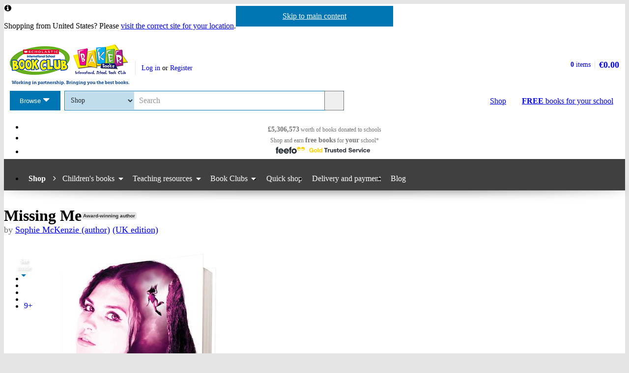

--- FILE ---
content_type: text/html; charset=utf-8
request_url: https://eu-shop.scholastic.co.uk/products/Missing-Me-Sophie-McKenzie-9780857077264
body_size: 13558
content:


<!DOCTYPE html>
<html
  class="no-js"
  lang="en"
  data-datadog-enabled="true"
  data-datadog-env="prod"
  >

  <head>
  <link rel="preconnect" href="https://d3ddkgxe55ca6c.cloudfront.net" />
<link rel="preconnect" href="https://d3ddkgxe55ca6c.cloudfront.net" crossorigin />


  <title>Missing Me - Scholastic Shop</title>

  <meta http-equiv="content-type" content="text/html; charset=utf-8" />
  <meta http-equiv="X-UA-Compatible" content="IE=edge" />


  <link rel="icon" type="image/x-icon" href="https://d3ddkgxe55ca6c.cloudfront.net/web-assets/icons/favicon-c0a81df975e71dc257a550d6a0c811864b3c15d6ad2db242c29e7f1f07f8cdb1.ico" />
<!-- Apple Touch Icons -->
<link rel="apple-touch-icon" type="image/png" href="https://d3ddkgxe55ca6c.cloudfront.net/web-assets/icons/apple-touch-icon-6cc67bbd23943723eaa8ff178bd003ef53791d1441153e4f47717e95dda00ae4.png" />
<link rel="apple-touch-icon" type="image/png" href="https://d3ddkgxe55ca6c.cloudfront.net/web-assets/icons/apple-touch-icon-57x57-cdd7770db29f60de68a8395fe627903320abd1604b314cc64d97711d5d9aff43.png" sizes="57x57" />
<link rel="apple-touch-icon" type="image/png" href="https://d3ddkgxe55ca6c.cloudfront.net/web-assets/icons/apple-touch-icon-72x72-dc33df6c261fc7b5339079da0e793a1f44307a3ac2506cb30526118b9555a994.png" sizes="72x72" />
<link rel="apple-touch-icon" type="image/png" href="https://d3ddkgxe55ca6c.cloudfront.net/web-assets/icons/apple-touch-icon-114x114-6296451836e84b10f2503a2ab0056fd8bd4b7496c9931e2ad04b6480ce2e0393.png" sizes="114x114" />
<link rel="apple-touch-icon" type="image/png" href="https://d3ddkgxe55ca6c.cloudfront.net/web-assets/icons/apple-touch-icon-144x144-d239f06527286fa57b0713391b09abce73484b834b5126d0d7b246a45cf74e83.png" sizes="144x144" />
<link rel="apple-touch-icon" type="image/png" href="https://d3ddkgxe55ca6c.cloudfront.net/web-assets/icons/apple-touch-icon-60x60-430efb04e2eb416c9a0aba9fd6f7f90b4c9767796905b92f043db1db6487de17.png" sizes="60x60" />
<link rel="apple-touch-icon" type="image/png" href="https://d3ddkgxe55ca6c.cloudfront.net/web-assets/icons/apple-touch-icon-120x120-f9b49074c7708d5fb2b2b54ba3c3df9cb157d8b1883bf510d13fee23b746f4ce.png" sizes="120x120" />
<link rel="apple-touch-icon" type="image/png" href="https://d3ddkgxe55ca6c.cloudfront.net/web-assets/icons/apple-touch-icon-76x76-4d5cb72f6090fca7957ef7ce8a18167d7a2f50feb565973a818908ee88d084e4.png" sizes="76x76" />
<link rel="apple-touch-icon" type="image/png" href="https://d3ddkgxe55ca6c.cloudfront.net/web-assets/icons/apple-touch-icon-152x152-74410b46f23c20f12bbcb0cf87a91bdd5318a15cfecc5951aa548ed34749084d.png" sizes="152x152" />

  <meta name="viewport" content="width=device-width, initial-scale=1">

    <meta name="description" content="Six years have passed, and Madison is now a teenager trying to hunt down her real father. But her search draws her into a dark world of missing girls, secret hideaways and lethal danger…" />
    <meta name="keywords" content="Scholastic Shop, Missing Me, 9780857077264, Key Stage 3, Key Stage 4" />


<meta name="format-detection" content="telephone=no" />
<link rel="canonical" href="https://eu-shop.scholastic.co.uk/products/Missing-Me-Sophie-McKenzie-9780857077264" />
<meta name="csrf-param" content="authenticity_token" />
<meta name="csrf-token" content="A51fLonibypiVgiHf_2yP3ivhYvXEMchgbpVWgml29o-XSJuts61Bf2dwM-uAyD4jSyrWgjfSWbwGqOqm5pXlw" />
  
    <meta property="og:image" content="https://d3ddkgxe55ca6c.cloudfront.net/assets/t1496751546/a/a8/2d/147262-ml-957361.jpg"/>
<meta property="og:title" content="Missing Me">
<meta property="og:description" content="Six years have passed, and Madison is now a teenager trying to hunt down her real father. But her search draws her into a dark world of missing girls, secret hideaways and lethal danger&amp;#8230;">
<meta property="og:url" content="https://eu-shop.scholastic.co.uk/products/Missing-Me-Sophie-McKenzie-9780857077264">
<meta property="og:site_name" content="Scholastic Shop">

<meta name="twitter:card" content="summary_large_image">
<meta name="twitter:url" content="https://eu-shop.scholastic.co.uk/products/Missing-Me-Sophie-McKenzie-9780857077264">
<meta name="twitter:title" content="Missing Me">
<meta name="twitter:description" content="Six years have passed, and Madison is now a teenager trying to hunt down her real father. But her search draws her into a dark world of missing girls, secret hideaways and lethal danger&amp;#8230;">
<meta name="twitter:image" content="https://d3ddkgxe55ca6c.cloudfront.net/assets/t1496751546/a/a8/2d/147262-ml-957361.jpg">





  <!-- Global site tag (gtag.js) - Google Analytics -->
<script async src="https://www.googletagmanager.com/gtag/js?id=G-94K4MN1F9P"></script>
<script>
  window.dataLayer = window.dataLayer || [];
  function gtag(){dataLayer.push(arguments);}
  gtag('js', new Date());

  gtag(
    'set',
    'content_group',
    'Shop - product'
  );

  gtag('config', 'G-94K4MN1F9P',
    {"content_group":"Shop - product"}
  );
</script>



<!-- Google Analytics -->
<script>
(function(i,s,o,g,r,a,m){i['GoogleAnalyticsObject']=r;i[r]=i[r]||function(){
(i[r].q=i[r].q||[]).push(arguments)},i[r].l=1*new Date();a=s.createElement(o),
m=s.getElementsByTagName(o)[0];a.async=1;a.src=g;m.parentNode.insertBefore(a,m)
})(window,document,'script','//www.google-analytics.com/analytics.js','ga');

ga('create', 'UA-2673375-1', 'auto', {
  'legacyCookieDomain': '.scholastic.co.uk'
});

ga('require', 'GTM-5LXN4QW');
ga('require', 'ecommerce');


  ga(
    'set',
    'contentGroup1',
    'Shop - product'
  );

  ga(
    'set',
    'contentGroup2',
    'Shop - product - unavailable'
  );






var pathToTrack = location.href;
var canonicalUrlLink = document.querySelector('link[rel=canonical]');
if (canonicalUrlLink) pathToTrack = canonicalUrlLink.getAttribute('href')
pathToTrack = pathToTrack.replace(/https?:\/\/[^\/]+/i,'');

ga('send', 'pageview', pathToTrack);

</script>
<!-- End Google Analytics -->


  

    <link rel="stylesheet" href="https://d3ddkgxe55ca6c.cloudfront.net/web-assets/bundles/core_sites/config-7150694aea31122bba59f325fc69d0e4eb9a9b51cb7cf57474a14eacc117e05e.css" media="screen" />
<link rel="stylesheet" href="https://d3ddkgxe55ca6c.cloudfront.net/web-assets/bundles/core_sites/reset-439311c5f401f3216888f4c7558d05da7017c9c75b96a3c62e294448f448c2df.css" media="screen" />
<link rel="stylesheet" href="https://d3ddkgxe55ca6c.cloudfront.net/web-assets/bundles/core_sites/typography-d123bfd4c76e56d762732ed08420b5ffd1c1cbc43eb72da055d5e3468557a860.css" media="screen" />
<link rel="stylesheet" href="https://d3ddkgxe55ca6c.cloudfront.net/web-assets/bundles/core_sites/core_sites-7b15f32b9735cf4c1ea3242cc19da8d9a8c5d71d1fa09dd1e44563bae41862b3.css" media="screen" />
<link rel="stylesheet" href="https://d3ddkgxe55ca6c.cloudfront.net/web-assets/bundles/core_sites/forms-fff88164bac216191f9ec72d4afac899ec6e85567b68a75e8edd4509b5908e1e.css" media="screen" />
<link rel="stylesheet" href="https://d3ddkgxe55ca6c.cloudfront.net/web-assets/bundles/core_sites/icon_font-217aef5512c72430fb2f2eb4338737e3738a5416abf4e1122e21d7970fb30709.css" media="screen" />
<link rel="stylesheet" href="https://d3ddkgxe55ca6c.cloudfront.net/web-assets/bundles/core_sites/icons-0326fdfed40e764c3fdc03b9ef60639dc6bc80a66b8504c5bfe30b17f929ee17.css" media="screen" />
<link rel="stylesheet" href="https://d3ddkgxe55ca6c.cloudfront.net/web-assets/bundles/core_sites/cms_components-6f94e9e540bc99fdc6edd3424764d44dd8226529913fe7e95860e7fab675fc60.css" media="screen" />
<link rel="stylesheet" href="https://d3ddkgxe55ca6c.cloudfront.net/web-assets/bundles/core_sites/header-c444ff532f409c18031abe3af11b9712b95ca13627d2085d60eff7786dcaba27.css" media="screen" />
<link rel="stylesheet" href="https://d3ddkgxe55ca6c.cloudfront.net/web-assets/bundles/core_sites/header_max-d202aece4a5834f23126ae7f054f3d908df297a6caef3c167d783cd79ea77e2a.css" media="screen" />
<link rel="stylesheet" href="https://d3ddkgxe55ca6c.cloudfront.net/web-assets/bundles/core_sites/core_sites--deferred-5bc7f7a6f424c6f994d08754cb3f32c1691569e780d013e3fdf93c995c01468c.css" media="print" onload="this.media=&#39;all&#39;" />
<link rel="stylesheet" href="https://d3ddkgxe55ca6c.cloudfront.net/web-assets/bundles/core_sites/header_max--deferred-87092e88981ae89f14a1e7ccd9371a86ec2dcf41a1d184a9bdd0939981b8fc9f.css" media="print" onload="this.media=&#39;all&#39;" />
<link rel="stylesheet" href="https://d3ddkgxe55ca6c.cloudfront.net/web-assets/bundles/core_sites/reset-439311c5f401f3216888f4c7558d05da7017c9c75b96a3c62e294448f448c2df.css" media="print" />
<link rel="stylesheet" href="https://d3ddkgxe55ca6c.cloudfront.net/web-assets/bundles/core_sites/print-aa6732618da14ab75b357c0ccaf153dcc78ac78dc53591a3b930b8ee443f87ed.css" media="print" />
<link rel="stylesheet" href="https://d3ddkgxe55ca6c.cloudfront.net/web-assets/bundles/shop/styles-142fff9b2792a8a52c90bb373c1e7771cc20ced27a523b05a2f6a6404f5027e0.css" media="screen" />
<link rel="stylesheet" href="https://d3ddkgxe55ca6c.cloudfront.net/web-assets/bundles/shop/print-4732523c0caafad9f4255068dd551a603d9ffd94d693e5b587e87e9c4f4dce72.css" media="print" />
<link rel="stylesheet" href="https://d3ddkgxe55ca6c.cloudfront.net/web-assets/bundles/shop/product-19d99c3ceb4029228885673824ebd997bc89794bb22df03df70d1fa7149fe67d.css" media="screen" />

</head>


  <body class="region-eu currency-eur usp-bar-enabled responsive no-search-performed product-page has-currency-switcher">
    <a class="skip-link" href="#sub-navigation">Skip to navigation</a>
<a class="skip-link" href="#content">Skip to main content</a>

    <div id="page">
      
<header id="header" class="header universal-navigation universal-navigation--isbc" lang="en">
  <h2 class="h_visually-hidden">Website header</h2>
  
  <div class="grid-container">
    <div class="alerts">
    
    <div class="alert alert--info" role="status">
    <span class="alert__icon fi--before--gap-after fi-info--before"></span>

    <p class="alert__content">
      Shopping from United States? Please <a href="http://world-shop.scholastic.co.uk">visit the correct site for your location</a>.
    </p>
</div>
    
    
    
</div>
<div class="alerts alerts--errors">
    
</div>

  </div>
  <div class="grid-container-full-width">
    <div class="universal-navigation__navigation has-sub-nav">
      <a id="logo" class="universal-navigation__logo universal-navigation__logo--isbc" href="https://www.scholastic.co.uk/">
  <span>
    <picture><source media="(max-width: 719px)" srcset="https://d3ddkgxe55ca6c.cloudfront.net/web-assets/logos/ISBC_Baker-Books_logo-b145f88093fa61a15c7536035df9723a81f002195560a45b99b1281657093be8.png" width="242px" height="64px" /><source media="(max-width: 971px)" srcset="https://d3ddkgxe55ca6c.cloudfront.net/web-assets/logos/ISBC_Baker-Books_logo_with_strap-6aa7049a1b1b7ee7d34e58f56c9a07022d7d6f5539e26a4063bdc7c60d30d2b6.png" width="243px" height="83px" /><img srcset="https://d3ddkgxe55ca6c.cloudfront.net/web-assets/logos/ISBC_Baker-Books_logo_with_strap-6aa7049a1b1b7ee7d34e58f56c9a07022d7d6f5539e26a4063bdc7c60d30d2b6.png" alt="Scholastic" width="243px" height="83px" /></picture>
  </span>
</a>
        <a href="#menu" id="mobile-menu-trigger"
  class="mobile-menu-trigger icon--menu icon--before icon--xl"
  data-mmenu-css-url="https://d3ddkgxe55ca6c.cloudfront.net/web-assets/bundles/core_sites/mmenu-bfc27fac42b8fbc010efe94b8525744749a6551a89dd1566db3f66a0a74a68eb.css"
  data-browse-button-endpoint="https://d3ddkgxe55ca6c.cloudfront.net/ws/browse_button?browse_host=eu-shop.scholastic.co.uk&variant=mobile_menu">
  <span>Menu</span>
</a>
        <button class="basket-reveal-trigger icon--basket icon--before icon--no-spacing" aria-expanded="false" aria-controls="header-shopping-basket">
          <span class="h_visually-hidden">Show basket</span>
</button>        <section class="universal-navigation__user-tasks universal-navigation__user-tasks--logged-out"
  aria-labelledby="account-actions-title">
  <h3 id="account-actions-title" class="h_visually-hidden">Account actions</h3>

  <div id="actions">
      <p>
        <a rel="nofollow" href="https://eu-shop.scholastic.co.uk/customer/login?return_to=%2Fproducts%2FMissing-Me-Sophie-McKenzie-9780857077264">Log in</a>
        or
        <a rel="nofollow" href="https://eu-shop.scholastic.co.uk/customer/signup?return_to=%2Fproducts%2FMissing-Me-Sophie-McKenzie-9780857077264">Register</a>
      </p>
  </div>
</section>
  <div id="header-shopping-basket" class="header-shopping-basket">
  <h3 id="basket-title" class="h_visually-hidden">Basket summary</h3>
  <a class="header-shopping-basket__link icon--basket icon--before icon--xl icon--c-blue icon--no-spacing" href="https://eu-shop.scholastic.co.uk/cart/edit">
    <div class="header-shopping-basket__contents ">
      <span><strong>0</strong> items</span>
    </div>
    <strong class="header-shopping-basket__total">€0.00</strong>
</a></div>


        <hr/>
        <nav id="browse" data-browse-button-endpoint="https://d3ddkgxe55ca6c.cloudfront.net/ws/browse_button?browse_host=eu-shop.scholastic.co.uk&amp;variant=async">
          <div class="trigger">
            <button>Browse<span class="h_visually-hidden"> the Scholastic website</span></button>
          </div>
        </nav>
        <button class="search-reveal-trigger icon--search icon--before icon--no-spacing" aria-expanded="false" aria-controls="header-search">
          <span class="h_visually-hidden">Show search</span>
</button>        <section id="site-search" class="universal-navigation__search" aria-labelledby="search-title">
          <h3 id="search-title" class="h_visually-hidden">Search</h3>
          <form class="form search" id="header-search" novalidate="novalidate" action="https://www.scholastic.co.uk/search/search" accept-charset="UTF-8" method="get">

  <div class="inner">
    <div class="selectwrapper">
      <select aria-label="Site to search" name="search[site]" id="search_site"><option data-suggestion-url="https://eu-shop.scholastic.co.uk/ws/search_suggestions" selected="selected" value="parents">Shop</option>
<option data-suggestion-url="https://resource-bank.scholastic.co.uk/ws/search_suggestions" value="education">Resource Bank</option>
<option data-suggestion-url="https://www.scholastic.co.uk/ws/search_suggestions" value="corporate">All</option></select>
    </div>

    <input id="query" class="string optional text js_sel-autocomplete" aria-label="Query" placeholder="Search" maxlength="200" size="200" type="text" name="search[query]" />
    <input value="eu" class="hidden" autocomplete="off" type="hidden" name="search[region]" id="search_region" />
    <input name="log" value="t" autocomplete="off" type="hidden" id="search_log" />

  </div>

  <button class="btn-action-secondary btn-action-secondary--filled header-search-btn icon--search icon--before icon--no-spacing" type="submit" data-disable-with="
    Search
">
    Search
</button></form>
        </section>

        

          <a class="btn-action-secondary btn-action-secondary--knockout" data-disable-with="
            <strong>FREE</strong> books <span>for your school</span>
" id="rewards-btn" href="https://eu-shop.scholastic.co.uk/free-books">
            <strong>FREE</strong> books <span>for your school</span>
</a>
          <a class="btn-action-secondary btn-action-secondary--filled icon--basket icon--before icon--xl" data-disable-with="Shop" id="shop-btn" href="https://eu-shop.scholastic.co.uk/">Shop</a>
      
      <div class="usp-bar">
  <ul class="usp-bar__usp-list h_clearfix">
    <li class="usp-bar__usp--total-donated eight-col col-sm-8 h_hidden--xs"
    data-event-category="Header"
    data-event-action="Clicked USP bar"
    data-event-label="£9m worth of books donated to schools">
  <a class="usp-bar__usp-link icon--scholastic-rewards-gbp icon--before icon--xxl icon--c-blue" href="https://eu-shop.scholastic.co.uk/free-books">
    <strong>£5,306,573</strong><span class="h_hidden--sm">&nbsp;worth of books</span>&nbsp;<span>donated to schools</span>
</a></li>
<li class="usp-bar__usp--shop-and-earn eight-col col-sm-8 h_hidden--xs"
    data-event-category="Header"
    data-event-action="Clicked USP bar"
    data-event-label="Shop and earn free books for your school">
  <a class="usp-bar__usp-link icon--open-book icon--before icon--xxl icon--c-blue" href="https://eu-shop.scholastic.co.uk/free-books">
    <span class="h_hidden--sm">Shop and earn</span>&nbsp;<strong class="h_hidden--md-up">Free books</strong><strong class="h_hidden--sm">free books</strong>&nbsp;<span>for</span>&nbsp;<strong>your</strong>&nbsp;<span>school*</span>
</a></li>

<li class="usp-bar__usp--feefo col-sm-8"
  data-event-category="Header"
  data-event-action="Clicked USP bar"
  data-event-label="Feefo subnav platinum services">
  <a class="usp-bar__usp-link" href="http://ww2.feefo.com/en-gb/reviews/scholastic-eu-shop">
    <img class="usp-bar__usp-feefo-image" alt="Feefo - gold service 2023" height="18" width="243" src="https://d3ddkgxe55ca6c.cloudfront.net/web-assets/logos/feefo_award_usp_gold-4f6b1fa0511d933548c910bfda620f2ab727aff66e180e9a666aa2679f282a32.svg" />
</a></li>


  </ul>
</div>

    </div>
  </div>

    <nav id="sub-navigation" aria-labelledby="nav-heading" class="grid-container-full-width js_sub-navigation" data-mega-menu-endpoint-url="https://eu-shop.scholastic.co.uk/ws/mega-menu">
      <h3 id="nav-heading" class=h_visually-hidden>Main menu</h3>
      <ul class="grid-container">
            <li class="sub-navigation__item sub-navigation__item--parent">
  <a class="sub-navigation__link" href="https://eu-shop.scholastic.co.uk/">Shop</a>
</li>

  <li class="sub-navigation__item sub-navigation__item--has-submenu">
    <div class="trigger">
      <a class="sub-navigation__link" href="/childrens-books">Children&#39;s books</a>
      <div class="sub-menu">
        <ul>
          <li>
            <a href="https://eu-shop.scholastic.co.uk/search/search?search%5Bdisable_guided_search%5D=true&amp;search%5Bis_book_pack%5D=t&amp;search%5Bsort%5D=bestselling&amp;search%5Btaxonomy_id%5D%5B%5D=957">Book packs</a>
          </li>
          <li>
            <a href="/picture-books">Picture books</a>
          </li>
          <li>
            <a href="https://eu-shop.scholastic.co.uk/search/search?breadcrumb%5B%5D=taxonomy_id&amp;search%5Bquery%5D=learning+to+read&amp;search%5Btaxonomy_id%5D%5B%5D=957">Learning to read</a>
          </li>
          <li>
            <a href="https://eu-shop.scholastic.co.uk/search/search?breadcrumb%5B%5D=taxonomy_id&amp;search%5Btaxonomy_id%5D%5B%5D=957&amp;search%5Btaxonomy_id%5D%5B%5D=1034">First readers</a>
          </li>
          <li>
            <a href="https://eu-shop.scholastic.co.uk/search/search?breadcrumb%5B%5D=taxonomy_id&amp;breadcrumb%5B%5D=ar_book_level_start&amp;breadcrumb%5B%5D=ar_book_level_end&amp;search%5Bar_book_level_end%5D=5.0&amp;search%5Bar_book_level_start%5D=4.0&amp;search%5Bdisable_guided_search%5D=true&amp;search%5Btaxonomy_id%5D%5B%5D=957">Chapter books</a>
          </li>
          <li>
            <a href="/authors/5173">Julia Donaldson &amp; Axel Scheffler</a>
          </li>
            <li>
              <a href="/authors/4879">Dav Pilkey</a>
            </li>
          <li>
            <a href="/authors/5155">Roald Dahl</a>
          </li>
          <li>
            <a href="/authors/7812">Michael Morpurgo</a>
          </li>
          <li>
            <a href="/authors/5685">Philip Pullman</a>
          </li>
          <li>
            <a href="/authors/4018">Malorie Blackman</a>
          </li>
            <li>
              <a href="/authors/297435">David Walliams</a>
            </li>
          <li>
            <a href="/authors/2396">Benjamin Zephaniah</a>
          </li>
          <li>
            <a href="/authors/4899559">Onjali Q. Raúf</a>
          </li>
          <li>
            <a href="/authors/674106">Tom Fletcher</a>
          </li>
            <li>
              <a href="/series/836">Tom Gates</a>
            </li>
          <li>
            <a href="https://eu-shop.scholastic.co.uk/search/search?search%5Bquery%5D=Harry+Potter">Harry Potter</a>
          </li>
          <li>
            <a href="https://eu-shop.scholastic.co.uk/search/search?breadcrumb%5B%5D=taxonomy_id&amp;breadcrumb%5B%5D=age_start&amp;breadcrumb%5B%5D=age_end&amp;search%5Bage_end%5D=18&amp;search%5Bage_start%5D=13&amp;search%5Bsort%5D=date-desc&amp;search%5Btaxonomy_id%5D%5B%5D=957">Books for teens</a>
          </li>
        </ul>
      </div>
    </div>
  </li>

  <li class="sub-navigation__item sub-navigation__item--has-submenu">
    <div class="trigger">
      <a class="sub-navigation__link" href="/teaching-resources">Teaching resources</a>
      <div class="sub-menu">
        <ul>
          <li>
            <a href="https://eu-shop.scholastic.co.uk/search/search?breadcrumb%5B%5D=taxonomy_id&amp;search%5Bdisable_guided_search%5D=true&amp;search%5Bsort%5D=bestselling&amp;search%5Btaxonomy_id%5D%5B%5D=49&amp;search%5Btaxonomy_id%5D%5B%5D=152">Maths</a>
          </li>
          <li>
            <a href="https://eu-shop.scholastic.co.uk/search/search?breadcrumb%5B%5D=taxonomy_id&amp;search%5Bdisable_guided_search%5D=true&amp;search%5Bquery%5D=100+English&amp;search%5Bsort%5D=bestselling&amp;search%5Btaxonomy_id%5D%5B%5D=49&amp;search%5Btaxonomy_id%5D%5B%5D=128">English</a>
          </li>
          <li>
            <a href="https://eu-shop.scholastic.co.uk/search/search?breadcrumb%5B%5D=taxonomy_id&amp;search%5Bdisable_guided_search%5D=true&amp;search%5Bquery%5D=SATs&amp;search%5Bsort%5D=relevance&amp;search%5Btaxonomy_id%5D%5B%5D=49">SATs</a>
          </li>
          <li>
            <a href="https://eu-shop.scholastic.co.uk/search/search?search%5Bdisable_guided_search%5D=true&amp;search%5Bquery%5D=GCSE+9-1">GCSE 9-1</a>
          </li>
          <li>
            <a href="/series/849">MFL</a>
          </li>
          <li>
            <a href="https://eu-shop.scholastic.co.uk/search/search?breadcrumb%5B%5D=taxonomy_id&amp;search%5Bsort%5D=bestselling&amp;search%5Btaxonomy_id%5D%5B%5D=1025">ELT</a>
          </li>
          <li>
            <a href="/class-sets">Class sets</a>
          </li>
          <li>
            <a href="/dictionaries">Dictionaries</a>
          </li>
          <li>
            <a href="https://eu-shop.scholastic.co.uk/search/search?breadcrumb%5B%5D=taxonomy_id&amp;search%5Bsort%5D=bestselling&amp;search%5Btaxonomy_id%5D%5B%5D=49&amp;search%5Btaxonomy_id%5D%5B%5D=52">Home learning</a>
          </li>
        </ul>
      </div>
    </div>
  </li>

  <li class="sub-navigation__item sub-navigation__item--has-submenu">
    <div class="trigger">
      <a class="sub-navigation__link" href="https://eu-shop.scholastic.co.uk/bookclubs">Book Clubs</a>
      <div class="sub-menu">
        <ul>
          <li>
            <a href="/book-club-age-0-to-6-years">Books for ages 0-6</a>
          </li>
          <li>
            <a href="/book-club-age-7-to-11-years">Books for ages 7-11</a>
          </li>
          <li>
            <a href="/teen-book-club">Books for age 11+</a>
          </li>
          <li>
            <a href="/teaching-resources">Teaching resources</a>
          </li>
          <li>
            <a href="/catalogues">Online leaflets</a>
          </li>
            <li>
              <a href="/bookclubs/order_forms">Order forms</a>
            </li>
          <li>
            <a href="/bookclubs/parents">Information for parents</a>
          </li>
          <li>
            <a href="https://eu-shop.scholastic.co.uk/faqs">Help</a>
          </li>
        </ul>
      </div>
    </div>
  </li>

<li class="sub-navigation__item">
  <a class="sub-navigation__link" href="/quick_shop">Quick shop</a>
</li>

<li class="sub-navigation__item">
  <a class="sub-navigation__link" href="https://eu-shop.scholastic.co.uk/delivery-and-payment">Delivery and payment</a>
</li>
<li class="sub-navigation__item">
  <a class="sub-navigation__link" href="https://www.scholastic.co.uk/blog">Blog</a>
</li>

      </ul>
    </nav>
</header>


      <main id="content" class="content">
        

  <div class="grid-container">
  <div class="main-product" itemscope itemtype="http://schema.org/Thing">
    <div class="row">
      <div id="product-title" class="product-title col-sm-24">
        <h1>
          <span itemprop="name">Missing Me</span> <span class="block-sticker"><span class="award-winning-author"><a rel="nofollow" title="View all by award-winning authors/illustrators" href="https://eu-shop.scholastic.co.uk/search/search?now=award_winning_author&amp;search%5Baward_winning_author%5D=t">Award-winning author</a></span></span>
              <span class="product-title__author">
      by <a href="/authors/Sophie-McKenzie-61330">Sophie McKenzie (author)</a>
        <a rel="nofollow" href="https://eu-shop.scholastic.co.uk/search/search?now=taxonomy_id&amp;search%5Btaxonomy_id%5D%5B%5D=974">(UK edition)</a>
    </span>

        </h1>
      </div>

      <section class="main-image col-md-8 col-sm-14" aria-label="Product images">
        <div class="product-image">
          <a class="js_preview" data-event-category="Product page" data-event-action="Clicked on cover image" data-event-label="Look inside" href="https://d3ddkgxe55ca6c.cloudfront.net/assets/t1496751546/a/a8/2d/147262-ml-957361.jpg"><img alt="Missing Me" itemprop="image" class="border" src="//d3ddkgxe55ca6c.cloudfront.net/assets/t1496751546/a/a8/2d/147262-ml-957361.jpg" width="414" height="517" /></a>
          
        </div>
          <ul class="thumbnails">
  <li class="thumbnail thumbnail--label">
    <a href="#" class="thumbnail__label-link icon--flying-pages icon--after icon--no-spacing"
      data-event-category="Product page"
      data-event-action="Clicked on see inside"
      data-event-label="See inside">
      <strong>See</strong><br>inside<br>
    </a>
  </li>
    <li class="thumbnail thumbnail--image">
  <a class="thumbnail__link js_preview"
    data-event-category="Product page"
    data-event-action="Clicked on see inside"
    data-event-label="See inside"
    href="https://d3ddkgxe55ca6c.cloudfront.net/assets/t1496711286/a/34/26/missingme-prv-1-985732.jpg">
    <img class="thumbnail__img" alt="Page 1" src="https://d3ddkgxe55ca6c.cloudfront.net/assets/t1496711286/a/48/d2/missingme-prv-1-985735.jpg">
  </a>
</li>

    <li class="thumbnail thumbnail--image">
  <a class="thumbnail__link js_preview"
    data-event-category="Product page"
    data-event-action="Clicked on see inside"
    data-event-label="See inside"
    href="https://d3ddkgxe55ca6c.cloudfront.net/assets/t1496711166/a/8a/d1/missingme-prv-2-985786.jpg">
    <img class="thumbnail__img" alt="Page 2" src="https://d3ddkgxe55ca6c.cloudfront.net/assets/t1496711166/a/7f/83/missingme-prv-2-985789.jpg">
  </a>
</li>

    <li class="thumbnail thumbnail--image">
  <a class="thumbnail__link js_preview"
    data-event-category="Product page"
    data-event-action="Clicked on see inside"
    data-event-label="See inside"
    href="https://d3ddkgxe55ca6c.cloudfront.net/assets/t1496711166/a/16/bb/missingme-prv-4-985795.jpg">
    <img class="thumbnail__img" alt="Page 3" src="https://d3ddkgxe55ca6c.cloudfront.net/assets/t1496711166/a/bc/af/missingme-prv-4-985798.jpg">
  </a>
</li>

    <li class="thumbnail thumbnail--image">
  <a class="thumbnail__link js_preview"
    data-event-category="Product page"
    data-event-action="Clicked on see inside"
    data-event-label="See inside"
    href="https://d3ddkgxe55ca6c.cloudfront.net/assets/t1496711166/a/ec/ce/missingme-prv-5-985804.jpg">
    <img class="thumbnail__img" alt="Page 4" src="https://d3ddkgxe55ca6c.cloudfront.net/assets/t1496711166/a/26/55/missingme-prv-5-985807.jpg">
  </a>
</li>

    <li class="thumbnail thumbnail--more thumbnail--image">
  <a class="thumbnail__link js_preview" href="https://d3ddkgxe55ca6c.cloudfront.net/assets/t1496711166/a/aa/57/missingme-prv-6-985813.jpg"
    data-event-category="Product page"
    data-event-action="Clicked on see inside"
    data-event-label="See inside">
    <span class="thumbnail__text">9+</span>
    <img alt="Page 5" src="https://d3ddkgxe55ca6c.cloudfront.net/assets/t1496711166/a/7f/dc/missingme-prv-6-985816.jpg" class="thumbnail__img">
  </a>
</li>

    <li class="h_hidden thumbnail--image">
  <a class="js_preview" href="https://d3ddkgxe55ca6c.cloudfront.net/assets/t1496711047/a/e0/29/missingme-prv-7-985822.jpg"
    data-event-category="Product page"
    data-event-action="Clicked on see inside"
    data-event-label="See inside">
    Page 6
  </a>
</li>

    <li class="h_hidden thumbnail--image">
  <a class="js_preview" href="https://d3ddkgxe55ca6c.cloudfront.net/assets/t1496711047/a/3b/b5/missingme-prv-8-985831.jpg"
    data-event-category="Product page"
    data-event-action="Clicked on see inside"
    data-event-label="See inside">
    Page 7
  </a>
</li>

    <li class="h_hidden thumbnail--image">
  <a class="js_preview" href="https://d3ddkgxe55ca6c.cloudfront.net/assets/t1496711047/a/b9/1f/missingme-prv-9-985840.jpg"
    data-event-category="Product page"
    data-event-action="Clicked on see inside"
    data-event-label="See inside">
    Page 8
  </a>
</li>

    <li class="h_hidden thumbnail--image">
  <a class="js_preview" href="https://d3ddkgxe55ca6c.cloudfront.net/assets/t1496711167/a/df/d2/missingme-prv-10-985741.jpg"
    data-event-category="Product page"
    data-event-action="Clicked on see inside"
    data-event-label="See inside">
    Page 9
  </a>
</li>

    <li class="h_hidden thumbnail--image">
  <a class="js_preview" href="https://d3ddkgxe55ca6c.cloudfront.net/assets/t1496711167/a/35/c9/missingme-prv-11-985750.jpg"
    data-event-category="Product page"
    data-event-action="Clicked on see inside"
    data-event-label="See inside">
    Page 10
  </a>
</li>

    <li class="h_hidden thumbnail--image">
  <a class="js_preview" href="https://d3ddkgxe55ca6c.cloudfront.net/assets/t1496711167/a/4d/0e/missingme-prv-12-985759.jpg"
    data-event-category="Product page"
    data-event-action="Clicked on see inside"
    data-event-label="See inside">
    Page 11
  </a>
</li>

    <li class="h_hidden thumbnail--image">
  <a class="js_preview" href="https://d3ddkgxe55ca6c.cloudfront.net/assets/t1496711167/a/46/65/missingme-prv-13-985768.jpg"
    data-event-category="Product page"
    data-event-action="Clicked on see inside"
    data-event-label="See inside">
    Page 12
  </a>
</li>

    <li class="h_hidden thumbnail--image">
  <a class="js_preview" href="https://d3ddkgxe55ca6c.cloudfront.net/assets/t1496711166/a/08/b9/missingme-prv-14-985777.jpg"
    data-event-category="Product page"
    data-event-action="Clicked on see inside"
    data-event-label="See inside">
    Page 13
  </a>
</li>

</ul>

      </section>

      <div class="col-sm-10 col-md-8 col-md-offset-1 col-lg-8">
            <p class="age-rating">
      <a rel="nofollow" href="https://eu-shop.scholastic.co.uk/search/search?now=age_range&amp;search%5Bage_end%5D=18&amp;search%5Bage_start%5D=13">Suitable for 13 – 18 years</a>
    </p>

        <section class="product-ordering product-ordering--product-page" id="main-product-ordering" aria-label="Product purchasing">
    <p class="h_text-align-center">
    <strong>This product is not currently available.</strong>
  </p>
    <p class="h_text-align-center">
      To help you find what you're looking for, see <a href="#related-items">similar items</a> below.
    </p>

</section>


        
        

          <form action="/products/Missing-Me-Sophie-McKenzie-9780857077264" accept-charset="UTF-8" method="post"><input type="hidden" name="authenticity_token" value="TcmhJN0RP81L31-iXwFPGr4PsYlbK1YHVNKXHxVkGw1wCdxk4j3l4tQUl-qO_93dS4yfWITk2EAlcmHvh1uXQA" autocomplete="off" /><div><input type="hidden" name="rating_reviewable_id" id="rating_reviewable_id" value="88335" autocomplete="off" /></div></form>

            <div class="rate-product h_text-align-center">
      <p>This product has not been rated yet.</p>

    <p>
      0
      reviews
        (<a id="add-review-link" rel="nofollow" href="#reviews">Add a review</a>)
    </p>
  </div>

        
<div class="share-links share-links--align-center">
  <p class="share-links__header">Share this page: </p>
  <ul class="share-links__list h_clearfix">
    <li class="share-links__list-item">
      <a class="share-links__link icon--twitter icon--before icon--no-spacing" rel="external" href="https://twitter.com/intent/tweet?text=Missing+Me&amp;url=https%3A%2F%2Feu-shop.scholastic.co.uk%2Fproducts%2FMissing-Me-Sophie-McKenzie-9780857077264">
        <span class="h_visually-hidden">Share on Twitter</span>
</a>    </li>

    <li class="share-links__list-item">
      <a class="share-links__link icon--pinterest icon--before icon--no-spacing" rel="external" href="http://pinterest.com/pin/create/button/?description=Six+years+have+passed%2C+and+Madison+is+now+a+teenager+trying+to+hunt+down+her+real+father.+But+her+search+draws+her+into+a+dark+world+of+missing+girls%2C+secret+hideaways+and+lethal+danger%26%238230%3B&amp;media=https%3A%2F%2Fd3ddkgxe55ca6c.cloudfront.net%2Fassets%2Ft1496751546%2Fa%2Fa8%2F2d%2F147262-ml-957361.jpg&amp;url=https%3A%2F%2Feu-shop.scholastic.co.uk%2Fproducts%2FMissing-Me-Sophie-McKenzie-9780857077264">
        <span class="h_visually-hidden">Share on Pinterest</span>
</a>    </li>

    <li class="share-links__list-item">
      <a class="share-links__link icon--facebook icon--before icon--no-spacing" rel="external" href="https://facebook.com/sharer.php?u=https%3A%2F%2Feu-shop.scholastic.co.uk%2Fproducts%2FMissing-Me-Sophie-McKenzie-9780857077264">
        <span class="h_visually-hidden">Share on Facebook</span>
</a>    </li>
  </ul>
</div>

      </div>

      <div class="col-xs-24 col-md-6 col-md-offset-1 col-lg-6">
        <div class="row--no-margin-bottom">
            <div class="col-sm-8 col-md-24 feefo-container">
              <a class="feefo-service-rating h_spacing-bottom" href="http://ww2.feefo.com/en-gb/reviews/scholastic-eu-shop">
  <img class="feefo-service-rating__img img--responsive" alt="Feefo gold service award 2025" width="1920" height="602" src="https://d3ddkgxe55ca6c.cloudfront.net/web-assets/sitespecific/shop/feefo_award_gold-9cec9597a456ad368ad7f6aa7d762934d47f3b2ebbfe830bf8c8778e3b779ce1.svg" />
</a>
            </div>
            <div class="col-sm-8 col-md-24 rewards-message-container">
              <a class="school-rewards-message highlighted-content" href="https://eu-shop.scholastic.co.uk/free-books">
  Every order over €20 earns
  <span class="school-rewards-message__highlighted fi--before fi-highlight-left--before fi--after fi-highlight-right--after">Free books</span>
  for your school.
  <span class="school-rewards-message__hash-tag">
    #ScholasticSupportsSchools
  </span>
</a>
            </div>
          <div class="col-sm-8 col-md-24">
            
            <section class="delivery-info highlighted-content" aria-labelledby="delivery-info-title">
  <h2 id="delivery-info-title" class="h3 delivery-info__title icon--truck icon--before icon--xxl">Delivery information</h2>
  <div class="delivery-info__content formatting formatting-base">
    <ul>
      <li>FREE postage to schools*</li>
      <li><a href="/delivery_charges">Postage charges</a> apply to home addresses</li>
      <li>Delivery within 10 working days</li>
    </ul>

    <h3 class="h4">Book Club orders</h3>

    <ul>
      <li>FREE postage to schools*</li>
      <li>Books will be despatched after the school's order is confirmed</li>
    </ul>

    <p><a href="/delivery-and-payment">Delivery information and refund and returns policy</a></p>

    <p>*We do not charge postage costs on your order, but border charges are payable and additional customs charges may be levied.</p>
  </div>
</section>


          </div>

              <div class="col-sm-8 col-md-24">
                <section class="taxonomy highlighted-content" aria-labelledby="categories-title">
                    <p class="more-books-for-link">
    <a rel="nofollow" href="https://eu-shop.scholastic.co.uk/search/search?now=age_range&amp;search%5Bage_end%5D=18&amp;search%5Bage_start%5D=13">More books for 13 - 18 year olds</a>
  </p>

                    <div class="categories">
    <h3 id="categories-title">Categories</h3>
    <ul>
        <li>
          <a href="https://eu-shop.scholastic.co.uk/search/search?search%5Btaxonomy_id%5D%5B%5D=137">All About You</a> > <a href="https://eu-shop.scholastic.co.uk/search/search?search%5Btaxonomy_id%5D%5B%5D=143">Families</a> > <a href="https://eu-shop.scholastic.co.uk/search/search?search%5Btaxonomy_id%5D%5B%5D=145">Siblings</a>
        </li>
        <li>
          <a href="https://eu-shop.scholastic.co.uk/search/search?search%5Btaxonomy_id%5D%5B%5D=4">Fiction</a> > <a href="https://eu-shop.scholastic.co.uk/search/search?search%5Btaxonomy_id%5D%5B%5D=312">Contemporary Fiction</a>
        </li>
        <li>
          <a href="https://eu-shop.scholastic.co.uk/search/search?search%5Btaxonomy_id%5D%5B%5D=73">Mysteries and Thrillers</a>
        </li>
        <li>
          <a href="https://eu-shop.scholastic.co.uk/search/search?search%5Btaxonomy_id%5D%5B%5D=85">Spy and Crime</a>
        </li>
    </ul>
  </div>

                </section>
              </div>
        </div>
      </div>
    </div>

    <div class="row">
      <div class="col-xs-24 col-md-16 col-lg-18">
        
  <section class="product-description formatting-base" aria-labelledby="product-description-title">
    <h2 id="product-description-title">Product description</h2>
    <div itemprop="description">
      <p>Six years have passed since the end of <em>Sister, Missing</em>, and Madison is now a teenager who is curious about her real roots. During a visit to her older sister Lauren, she learns that their biological father was an anonymous sperm donor, and sets out to track him down. Madison’s search bears fruit sooner than she expects – but is the father she discovers all he seems? As she is drawn into a dark world of missing girls and secret hideaways, she finds herself in lethal danger…</p>
      <p class="formatting__p">
        
      </p>
    </div>
  </section>

        

      </div>

          <section class="product-details col-xs-24 col-md-7 col-md-offset-1 col-lg-5"  aria-labelledby="product-details-title">
    <h2 id="product-details-title">Product Details</h2>
      <h3 class="h7">Format</h3>
  <p class="p-small">Hardback</p>
  <h3 class="h7">ISBN</h3>
  <p class="p-small">9780857077264</p>




  <h3 class="h7">Accelerated Reader</h3>
  <p class="p-small">AR book level: 4.1; Upper years; 10.0 points</p>


  <h3 class="h7">Condition</h3>
    <p class="p-small">New</p>

      <strong id="choose-edition">
        <a rel="nofollow" href="https://eu-shop.scholastic.co.uk/search/search?now=taxonomy_id&amp;search%5Btaxonomy_id%5D%5B%5D=974">UK edition</a>
      </strong>
  </section>

    </div>
  </div>
</div>

    <div class="h_clearfix product-page-section">
      <div class="grid-container">
        <section id="author" aria-label="Author/Illustrator">
              <h2>Author/Illustrator</h2>
  <div class="row">

    <div class="col-md-20 formatting-base">
      <h3><a href="/authors/Sophie-McKenzie-61330">Sophie McKenzie</a></h3>
        <a href="/authors/Sophie-McKenzie-61330"><img class="inset right" alt="Photo of Sophie McKenzie" loading="lazy" src="https://d3ddkgxe55ca6c.cloudfront.net/assets/t1497303139/a/0b/28/124201-sophie-mckenzie-1-508759.jpg" /></a>
      <div class="js_product-page-section__author-biog">
        <p>Sophie McKenzie was born and brought up in London, where she still lives. She has worked as a journalist and an editor and goes boxing in her spare time. <em>Girl, Missing</em> her debut novel won the Richard and Judy, Red House and Bolton Book Awards. She is the queen of nailbiting, high-octane thrillers like <em>The Medusa Project</em> series.</p>
      </div>
    </div>
  </div><!-- /.container -->

</section>      </div>
    </div>
    <div class="h_clearfix product-page-section">
      <div class="grid-container">
        <section id="reviews" aria-label="Reviews">
            <h2>Reviews</h2>


    
      <p>This product has not been reviewed yet.</p>

  <div class="js_add-review-form">
    <h3>Add a review</h3>
    <div class="row--no-margin-bottom">
      <form class="form stacked col-md-16" id="tab-review-form" novalidate="novalidate" action="/products/88335/reviews" accept-charset="UTF-8" method="post"><input type="hidden" name="authenticity_token" value="3iyY-LKGRIFlW1M7PtE85JzJDmSR8bqGvHCOJBgGywHj7OW4jaqervqQm3PvL64jaUogtU4-NMHN0HjUijlHTA" autocomplete="off" />
        <div id="reviews-rating" class="star-rating">
  <label>Rating</label>
  
  <input type="radio" name="rating" id="rating_1" value="1" class="star" /><label for="rating_1">1</label>
  <input type="radio" name="rating" id="rating_2" value="2" class="star" /><label for="rating_2">2</label>
  <input type="radio" name="rating" id="rating_3" value="3" class="star" /><label for="rating_3">3</label>
  <input type="radio" name="rating" id="rating_4" value="4" class="star" /><label for="rating_4">4</label>
  <input type="radio" name="rating" id="rating_5" value="5" class="star" /><label for="rating_5">5</label>


</div>

<ul>
    <li class="sel-form-field string required review_username"><label class="string required" for="review_username">Your name <span class="required-symbol" title="required field">*</span></label><input class="string required" required="required" aria-required="true" type="text" name="review[username]" id="review_username" /></li>

  <li class="sel-form-field string required review_title"><label class="string required" for="review_title">Review title <span class="required-symbol" title="required field">*</span></label><input maxlength="30" class="string required" required="required" aria-required="true" size="30" type="text" name="review[title]" id="review_title" /></li>
  <li class="sel-form-field text required review_body"><label class="text required" for="review_body">Your review <span class="required-symbol" title="required field">*</span></label><textarea class="text required" required="required" aria-required="true" name="review[body]" id="review_body">
</textarea></li>
</ul>
  <div class="form-actions"><input class="btn-action-primary btn-action-primary--filled" value="Add your review" type="submit" data-disable-with="Add your review" /></div>

</form>    </div>
  </div>



</section>      </div>
    </div>
    <div class="h_clearfix product-page-section">
      <div class="grid-container">
        <section id="related-items" aria-label="Similar items">
              
<h2>Similar items</h2>
<!-- Do not index the related items for a product - thinking it may be overly biasing the search results -->
<div class="js_side-scroller js_side-scroller--clickable formatting--remove"><div class="js_side-scroller__content"><ul class="js_side-scroller__item-wrapper">
  
<li class="small-product formatting--remove">
  
    <a class="product-image" tabindex="-1" href="https://eu-shop.scholastic.co.uk/products/137935"><img alt="Ace of Spades" data-src="//d3ddkgxe55ca6c.cloudfront.net/assets/t1620122394/a/0c/0e/211086-px258ea-2009948.jpg" class="border lazyload" src="[data-uri]" width="169" height="258" /></a>
    <a title="Ace of Spades" class="small-product__title" href="https://eu-shop.scholastic.co.uk/products/137935">Ace of Spades</a>

  
      <dl class="h_spacing-bottom--quarter">
        
  <dt class="currency-eur h_visually-hidden">
    <abbr title="euros">eur</abbr> prices
  </dt>

  <dd class="currency-eur product-price--primary">
    Offer price: <span>€11.90</span>
  </dd>

    <dd class="currency-eur product-price--secondary">
      <abbr title="Recommended Retail Price">RRP</abbr>: <span>€13.22</span>
    </dd>

  <dt class="currency-gbp h_visually-hidden">
    <abbr title="pounds sterling">gbp</abbr> prices
  </dt>

  <dd class="currency-gbp product-price--primary">
    Offer price: <span>£8.10</span>
  </dd>

    <dd class="currency-gbp product-price--secondary">
      <abbr title="Recommended Retail Price">RRP</abbr>: <span>£8.99</span>
    </dd>


      </dl>


</li>

  
<li class="small-product formatting--remove">
  
    <a class="product-image" tabindex="-1" href="https://eu-shop.scholastic.co.uk/products/134023"><img alt="Good Girl, Bad Blood" data-src="//d3ddkgxe55ca6c.cloudfront.net/assets/t1584008218/a/63/93/206446-px258ea-1942969.jpg" class="border lazyload" src="[data-uri]" width="168" height="258" /></a>
    <a title="Good Girl, Bad Blood" class="small-product__title" href="https://eu-shop.scholastic.co.uk/products/134023">Good Girl, Bad Blood</a>
      <div class="small-product__rating">
        <div class="stars stars-five max-stars-five"><!--
  --><span class="icon--star icon--before icon--no-spacing"></span><!--
  --><span class="icon--star-empty icon--before icon--no-spacing"></span><!--
  --><span class="stars__text h_visually-hidden">This item has 5 stars  of a maximum 5</span><!--
--></div>
 <span class="small-product__num-reviews">(2)</span>
      </div>

  
      <dl class="h_spacing-bottom--quarter">
        
  <dt class="currency-eur h_visually-hidden">
    <abbr title="euros">eur</abbr> prices
  </dt>

  <dd class="currency-eur product-price--primary">
    Offer price: <span>€13.00</span>
  </dd>

    <dd class="currency-eur product-price--secondary">
      <abbr title="Recommended Retail Price">RRP</abbr>: <span>€14.69</span>
    </dd>

  <dt class="currency-gbp h_visually-hidden">
    <abbr title="pounds sterling">gbp</abbr> prices
  </dt>

  <dd class="currency-gbp product-price--primary">
    Offer price: <span>£9.00</span>
  </dd>

    <dd class="currency-gbp product-price--secondary">
      <abbr title="Recommended Retail Price">RRP</abbr>: <span>£9.99</span>
    </dd>


      </dl>


</li>

  
<li class="small-product formatting--remove">
  
    <a class="product-image" tabindex="-1" href="https://eu-shop.scholastic.co.uk/products/137492"><img alt="Tag, You&#39;re Dead" data-src="//d3ddkgxe55ca6c.cloudfront.net/assets/t1639754451/a/55/57/210529-px258ea-2040172.jpg" class="border lazyload" src="[data-uri]" width="168" height="258" /></a>
    <a title="Tag, You&#39;re Dead" class="small-product__title" href="https://eu-shop.scholastic.co.uk/products/137492">Tag, You&#39;re Dead</a>

  
      <dl class="h_spacing-bottom--quarter">
        
  <dt class="currency-eur h_visually-hidden">
    <abbr title="euros">eur</abbr> prices
  </dt>

  <dd class="currency-eur product-price--primary">
    Offer price: <span>€12.00</span>
  </dd>

    <dd class="currency-eur product-price--secondary">
      <abbr title="Recommended Retail Price">RRP</abbr>: <span>€13.22</span>
    </dd>

  <dt class="currency-gbp h_visually-hidden">
    <abbr title="pounds sterling">gbp</abbr> prices
  </dt>

  <dd class="currency-gbp product-price--primary">
    Offer price: <span>£8.00</span>
  </dd>

    <dd class="currency-gbp product-price--secondary">
      <abbr title="Recommended Retail Price">RRP</abbr>: <span>£8.99</span>
    </dd>


      </dl>


</li>

  
<li class="small-product formatting--remove">
  
    <a class="product-image" tabindex="-1" href="https://eu-shop.scholastic.co.uk/products/137537"><img alt="Such a Good Liar" data-src="//d3ddkgxe55ca6c.cloudfront.net/assets/t1632397569/a/27/f6/210587-px258ea-2034591.jpg" class="border lazyload" src="[data-uri]" width="168" height="258" /></a>
    <a title="Such a Good Liar" class="small-product__title" href="https://eu-shop.scholastic.co.uk/products/137537">Such a Good Liar</a>

  
      <dl class="h_spacing-bottom--quarter">
        
  <dt class="currency-eur h_visually-hidden">
    <abbr title="euros">eur</abbr> prices
  </dt>

  <dd class="currency-eur product-price--primary">
    Offer price: <span>€10.50</span>
  </dd>

    <dd class="currency-eur product-price--secondary">
      <abbr title="Recommended Retail Price">RRP</abbr>: <span>€11.75</span>
    </dd>

  <dt class="currency-gbp h_visually-hidden">
    <abbr title="pounds sterling">gbp</abbr> prices
  </dt>

  <dd class="currency-gbp product-price--primary">
    Offer price: <span>£7.00</span>
  </dd>

    <dd class="currency-gbp product-price--secondary">
      <abbr title="Recommended Retail Price">RRP</abbr>: <span>£7.99</span>
    </dd>


      </dl>


</li>

  
<li class="small-product formatting--remove">
  
    <a class="product-image" tabindex="-1" href="https://eu-shop.scholastic.co.uk/products/132856"><img alt="One of Us is Next" data-src="//d3ddkgxe55ca6c.cloudfront.net/assets/t1763747038/a/82/89/204935-px258ea-1925341.jpg" class="border lazyload" src="[data-uri]" width="168" height="258" /></a>
    <a title="One of Us is Next" class="small-product__title" href="https://eu-shop.scholastic.co.uk/products/132856">One of Us is Next</a>

  
      <dl class="h_spacing-bottom--quarter">
        
  <dt class="currency-eur h_visually-hidden">
    <abbr title="euros">eur</abbr> prices
  </dt>

  <dd class="currency-eur product-price--primary">
    Offer price: <span>€12.00</span>
  </dd>

    <dd class="currency-eur product-price--secondary">
      <abbr title="Recommended Retail Price">RRP</abbr>: <span>€13.22</span>
    </dd>

  <dt class="currency-gbp h_visually-hidden">
    <abbr title="pounds sterling">gbp</abbr> prices
  </dt>

  <dd class="currency-gbp product-price--primary">
    Offer price: <span>£8.00</span>
  </dd>

    <dd class="currency-gbp product-price--secondary">
      <abbr title="Recommended Retail Price">RRP</abbr>: <span>£8.99</span>
    </dd>


      </dl>


</li>

  
<li class="small-product formatting--remove">
  
    <a class="product-image" tabindex="-1" href="https://eu-shop.scholastic.co.uk/products/132745"><img alt="Good Girls Die First" data-src="//d3ddkgxe55ca6c.cloudfront.net/assets/t1576166311/a/93/8c/204816-px258ea-1920305.jpg" class="border lazyload" src="[data-uri]" width="168" height="258" /></a>
    <a title="Good Girls Die First" class="small-product__title" href="https://eu-shop.scholastic.co.uk/products/132745">Good Girls Die First</a>
      <div class="small-product__rating">
        <div class="stars stars-five max-stars-five"><!--
  --><span class="icon--star icon--before icon--no-spacing"></span><!--
  --><span class="icon--star-empty icon--before icon--no-spacing"></span><!--
  --><span class="stars__text h_visually-hidden">This item has 5 stars  of a maximum 5</span><!--
--></div>
 <span class="small-product__num-reviews">(1)</span>
      </div>

  
      <dl class="h_spacing-bottom--quarter">
        
  <dt class="currency-eur h_visually-hidden">
    <abbr title="euros">eur</abbr> prices
  </dt>

  <dd class="currency-eur product-price--primary">
    Offer price: <span>€12.00</span>
  </dd>

    <dd class="currency-eur product-price--secondary">
      <abbr title="Recommended Retail Price">RRP</abbr>: <span>€13.22</span>
    </dd>

  <dt class="currency-gbp h_visually-hidden">
    <abbr title="pounds sterling">gbp</abbr> prices
  </dt>

  <dd class="currency-gbp product-price--primary">
    Offer price: <span>£8.00</span>
  </dd>

    <dd class="currency-gbp product-price--secondary">
      <abbr title="Recommended Retail Price">RRP</abbr>: <span>£8.99</span>
    </dd>


      </dl>


</li>

  
<li class="small-product formatting--remove">
  
    <a class="product-image" tabindex="-1" href="https://eu-shop.scholastic.co.uk/products/1292"><img alt="The Recruit" data-src="//d3ddkgxe55ca6c.cloudfront.net/assets/t1617960907/a/90/c4/84402-px258ea-2006538.jpg" class="border lazyload" src="[data-uri]" width="168" height="258" /></a>
    <a title="CHERUB #1: The Recruit" class="small-product__title" href="https://eu-shop.scholastic.co.uk/products/1292">CHERUB #1: The Recruit</a>
      <div class="small-product__rating">
        <div class="stars stars-five max-stars-five"><!--
  --><span class="icon--star icon--before icon--no-spacing"></span><!--
  --><span class="icon--star-empty icon--before icon--no-spacing"></span><!--
  --><span class="stars__text h_visually-hidden">This item has 5 stars  of a maximum 5</span><!--
--></div>
 <span class="small-product__num-reviews">(7)</span>
      </div>

  
      <dl class="h_spacing-bottom--quarter">
        
  <dt class="currency-eur h_visually-hidden">
    <abbr title="euros">eur</abbr> prices
  </dt>

  <dd class="currency-eur product-price--primary">
    Offer price: <span>€10.60</span>
  </dd>

    <dd class="currency-eur product-price--secondary">
      <abbr title="Recommended Retail Price">RRP</abbr>: <span>€11.75</span>
    </dd>

  <dt class="currency-gbp h_visually-hidden">
    <abbr title="pounds sterling">gbp</abbr> prices
  </dt>

  <dd class="currency-gbp product-price--primary">
    Offer price: <span>£7.20</span>
  </dd>

    <dd class="currency-gbp product-price--secondary">
      <abbr title="Recommended Retail Price">RRP</abbr>: <span>£7.99</span>
    </dd>


      </dl>


</li>

  
<li class="small-product formatting--remove">
  
    <a class="product-image" tabindex="-1" href="https://eu-shop.scholastic.co.uk/products/119091"><img alt="Teacher&#39;s Dead" data-src="//d3ddkgxe55ca6c.cloudfront.net/assets/t1614788824/a/24/94/185601-px258ea-1834871.jpg" class="border lazyload" src="[data-uri]" width="168" height="258" /></a>
    <a title="Teacher&#39;s Dead" class="small-product__title" href="https://eu-shop.scholastic.co.uk/products/119091">Teacher&#39;s Dead</a>
      <div class="small-product__rating">
        <div class="stars stars-five max-stars-five"><!--
  --><span class="icon--star icon--before icon--no-spacing"></span><!--
  --><span class="icon--star-empty icon--before icon--no-spacing"></span><!--
  --><span class="stars__text h_visually-hidden">This item has 5 stars  of a maximum 5</span><!--
--></div>
 <span class="small-product__num-reviews">(1)</span>
      </div>

  
      <dl class="h_spacing-bottom--quarter">
        
  <dt class="currency-eur h_visually-hidden">
    <abbr title="euros">eur</abbr> prices
  </dt>

  <dd class="currency-eur product-price--primary">
    Offer price: <span>€10.50</span>
  </dd>

    <dd class="currency-eur product-price--secondary">
      <abbr title="Recommended Retail Price">RRP</abbr>: <span>€11.75</span>
    </dd>

  <dt class="currency-gbp h_visually-hidden">
    <abbr title="pounds sterling">gbp</abbr> prices
  </dt>

  <dd class="currency-gbp product-price--primary">
    Offer price: <span>£7.00</span>
  </dd>

    <dd class="currency-gbp product-price--secondary">
      <abbr title="Recommended Retail Price">RRP</abbr>: <span>£7.99</span>
    </dd>


      </dl>


</li>

  
<li class="small-product formatting--remove">
  
    <a class="product-image" tabindex="-1" href="https://eu-shop.scholastic.co.uk/products/135577"><img alt="They Wish They Were Us (the gripping, read-in-one-sitting new murder mystery)" data-src="//d3ddkgxe55ca6c.cloudfront.net/assets/t1614009770/a/d2/2a/208252-px258ea-1968977.jpg" class="border lazyload" src="[data-uri]" width="169" height="258" /></a>
    <a title="They Wish They Were Us (the gripping, read-in-one-sitting new murder mystery)" class="small-product__title" href="https://eu-shop.scholastic.co.uk/products/135577">They Wish They Were Us (the gripping, read-in-one-sitting new murder mystery)</a>
      <div class="small-product__rating">
        <div class="stars stars-five max-stars-five"><!--
  --><span class="icon--star icon--before icon--no-spacing"></span><!--
  --><span class="icon--star-empty icon--before icon--no-spacing"></span><!--
  --><span class="stars__text h_visually-hidden">This item has 5 stars  of a maximum 5</span><!--
--></div>
 <span class="small-product__num-reviews">(1)</span>
      </div>

  
      <dl class="h_spacing-bottom--quarter">
        
  <dt class="currency-eur h_visually-hidden">
    <abbr title="euros">eur</abbr> prices
  </dt>

  <dd class="currency-eur product-price--primary">
    Offer price: <span>€12.00</span>
  </dd>

    <dd class="currency-eur product-price--secondary">
      <abbr title="Recommended Retail Price">RRP</abbr>: <span>€13.22</span>
    </dd>

  <dt class="currency-gbp h_visually-hidden">
    <abbr title="pounds sterling">gbp</abbr> prices
  </dt>

  <dd class="currency-gbp product-price--primary">
    Offer price: <span>£8.00</span>
  </dd>

    <dd class="currency-gbp product-price--secondary">
      <abbr title="Recommended Retail Price">RRP</abbr>: <span>£8.99</span>
    </dd>


      </dl>


</li>

  
<li class="small-product formatting--remove">
  
    <a class="product-image" tabindex="-1" href="https://eu-shop.scholastic.co.uk/products/119092"><img alt="Orangeboy" data-src="//d3ddkgxe55ca6c.cloudfront.net/assets/t1543699567/a/c7/e4/185602-px258ea-1834872.jpg" class="border lazyload" src="[data-uri]" width="168" height="258" /></a>
    <a title="Orangeboy" class="small-product__title" href="https://eu-shop.scholastic.co.uk/products/119092">Orangeboy</a>
      <div class="small-product__usp">
        <p class=" icon--award icon--before">Award-winning</p>
      </div>

  
      <dl class="h_spacing-bottom--quarter">
        
  <dt class="currency-eur h_visually-hidden">
    <abbr title="euros">eur</abbr> prices
  </dt>

  <dd class="currency-eur product-price--primary">
    Offer price: <span>€13.00</span>
  </dd>

    <dd class="currency-eur product-price--secondary">
      <abbr title="Recommended Retail Price">RRP</abbr>: <span>€14.69</span>
    </dd>

  <dt class="currency-gbp h_visually-hidden">
    <abbr title="pounds sterling">gbp</abbr> prices
  </dt>

  <dd class="currency-gbp product-price--primary">
    Offer price: <span>£9.00</span>
  </dd>

    <dd class="currency-gbp product-price--secondary">
      <abbr title="Recommended Retail Price">RRP</abbr>: <span>£9.99</span>
    </dd>


      </dl>


</li>

  
<li class="small-product formatting--remove">
  
    <a class="product-image" tabindex="-1" href="https://eu-shop.scholastic.co.uk/products/132552"><img alt="I Know You Did It" data-src="//d3ddkgxe55ca6c.cloudfront.net/assets/t1616672018/a/24/8e/204559-px258ea-1975343.jpg" class="border lazyload" src="[data-uri]" width="168" height="258" /></a>
    <a title="I Know You Did It" class="small-product__title" href="https://eu-shop.scholastic.co.uk/products/132552">I Know You Did It</a>

  
      <dl class="h_spacing-bottom--quarter">
        
  <dt class="currency-eur h_visually-hidden">
    <abbr title="euros">eur</abbr> prices
  </dt>

  <dd class="currency-eur product-price--primary">
    Offer price: <span>€12.00</span>
  </dd>

    <dd class="currency-eur product-price--secondary">
      <abbr title="Recommended Retail Price">RRP</abbr>: <span>€13.22</span>
    </dd>

  <dt class="currency-gbp h_visually-hidden">
    <abbr title="pounds sterling">gbp</abbr> prices
  </dt>

  <dd class="currency-gbp product-price--primary">
    Offer price: <span>£8.00</span>
  </dd>

    <dd class="currency-gbp product-price--secondary">
      <abbr title="Recommended Retail Price">RRP</abbr>: <span>£8.99</span>
    </dd>


      </dl>


</li>

  
<li class="small-product formatting--remove">
  
    <a class="product-image" tabindex="-1" href="https://eu-shop.scholastic.co.uk/products/138373"><img alt="As Good As Dead" data-src="//d3ddkgxe55ca6c.cloudfront.net/assets/t1624550464/a/84/20/211664-px258ea-2019592.jpg" class="border lazyload" src="[data-uri]" width="168" height="258" /></a>
    <a title="As Good As Dead" class="small-product__title" href="https://eu-shop.scholastic.co.uk/products/138373">As Good As Dead</a>

  
      <dl class="h_spacing-bottom--quarter">
        
  <dt class="currency-eur h_visually-hidden">
    <abbr title="euros">eur</abbr> prices
  </dt>

  <dd class="currency-eur product-price--primary">
    Offer price: <span>€13.00</span>
  </dd>

    <dd class="currency-eur product-price--secondary">
      <abbr title="Recommended Retail Price">RRP</abbr>: <span>€14.69</span>
    </dd>

  <dt class="currency-gbp h_visually-hidden">
    <abbr title="pounds sterling">gbp</abbr> prices
  </dt>

  <dd class="currency-gbp product-price--primary">
    Offer price: <span>£9.00</span>
  </dd>

    <dd class="currency-gbp product-price--secondary">
      <abbr title="Recommended Retail Price">RRP</abbr>: <span>£9.99</span>
    </dd>


      </dl>


</li>
</ul></div></div>

</section>      </div>
    </div>

<div class="h_hidden">
      <!-- We need .cache files for tabs that don't show up -->
      <!-- We need .cache files for tabs that don't show up -->
      <!-- We need .cache files for tabs that don't show up -->
      <!-- We need .cache files for tabs that don't show up -->
      <!-- We need .cache files for tabs that don't show up -->
      <!-- We need .cache files for tabs that don't show up -->
      <!-- We need .cache files for tabs that don't show up -->
      <!-- We need .cache files for tabs that don't show up -->
      <!-- We need .cache files for tabs that don't show up -->
      <!-- We need .cache files for tabs that don't show up -->
</div>




      </main>

      <footer id="footer" class="footer" lang="en">
  <div class="grid-container">
    <h2 class="h_visually-hidden">Website footer</h2>
    <div class="footer__social-links share-links share-links--footer h_spacing-bottom--half">
      <h3 class="share-links__header">Join us <span class="h_visually-hidden">on social media </span></h3>
      <ul class="share-links__list">
  <li class="share-links__list-item"><a class="share-links__link icon--facebook icon--before icon--c-blue icon--no-spacing" href="https://www.facebook.com/ScholasticUK"><span class="h_visually-hidden">Facebook</span></a></li>
  <li class="share-links__list-item"><a class="share-links__link icon--twitter icon--before icon--c-blue icon--no-spacing" href="https://twitter.com/scholasticuk"><span class="h_visually-hidden">Twitter</span></a></li>
  <li class="share-links__list-item"><a class="share-links__link icon--instagram icon--before icon--c-blue icon--no-spacing" href="https://instagram.com/scholastic_uk"><span class="h_visually-hidden">Instagram</span></a></li>
  <li class="share-links__list-item"><a class="share-links__link icon--pinterest icon--before icon--c-blue icon--no-spacing" href="https://www.pinterest.co.uk/scholasticuk"><span class="h_visually-hidden">Pinterest</span></a></li>
  <li class="share-links__list-item"><a class="share-links__link icon--youtube icon--before icon--c-blue icon--no-spacing" href="https://www.youtube.com/user/scholasticfilmsuk"><span class="h_visually-hidden">YouTube</span></a></li>
</ul>

    </div>

      <nav aria-labelledby="footer-links-title">
  <h3 id="footer-links-title" class="h_visually-hidden">Footer links</h3>
  <ul class="footer__navigation">
    <li class="footer__navigation-item">
      <a class="footer__navigation-link" href="//www.scholastic.co.uk/aboutus">About</a>
    </li>
    <li class="footer__navigation-item">
      <a class="footer__navigation-link" href="//www.scholastic.co.uk/contactus">Contact</a>
    </li>
    <li class="footer__navigation-item">
      <a class="footer__navigation-link" href="//www.scholastic.co.uk/conditions">Conditions of use</a>
    </li>
    <li class="footer__navigation-item">
      <a class="footer__navigation-link" href="//www.scholastic.co.uk/privacy">Cookies &amp; Privacy</a>
    </li>
    <li class="footer__navigation-item">
      <a class="footer__navigation-link" href="http://ec.europa.eu/consumers/odr">Dispute resolution</a>
    </li>
    <li class="footer__navigation-item">
      <a class="footer__navigation-link" href="//www.scholastic.co.uk/careers">Careers</a>
    </li>
    <li class="footer__navigation-item">
      <a class="footer__navigation-link" href="//www.scholastic.co.uk/advertise-with-us">Advertise with us</a>
    </li>
      <li class="footer__navigation-item">
        <a class="footer__navigation-link" href="//www.scholastic.com/?route=no">US web site</a>
      </li>
  </ul>
</nav>


    <p class="footer__copyright">
      Copyright &copy; 2008-2026 Scholastic Ltd.
    </p>

    <a href="#header" class="footer__top-link icon--up-arrow icon--after icon--xxl icon--no-spacing" id="top-link">
      <span>Go to top</span>
    </a>

  </div><!-- /.grid-container -->
</footer><!-- /#footer-wrapper -->

  <script>
    
  </script>


      <template id="delivery-restrictions">
  <div class="delivery-restrictions-modal">
    <span class="delivery-restrictions-modal__icon fi--before fi-info--before fi--blue-before"></span>
    <h2 class="h_visually-hidden" id="delivery-restrictions-title">Delivery restrictions information</h2>
      <p class="delivery-restrictions-modal__text">
        For delivery to United States, <br>please visit the Scholastic World shop
      </p>
      <div class="delivery-restrictions-modal__btns">
        <p>
          <a class="btn-action-primary btn-action-primary--filled delivery-restrictions-modal__btn fi--after--gap-after fi-right-arrow--after fi--inline-after" data-disable-with="Go to the Scholastic World shop" href="https://world-shop.scholastic.co.uk/">Go to the Scholastic World shop</a>

          <span class="btn-action-default btn-action-default--filled delivery-restrictions-modal__btn fi--after--gap-after fi-right-arrow--after fi--inline-after" data-custom-close="true">Continue on the Scholastic Europe shop</span>
        </p>
      </div>
      <a href="/delivery-and-payment">See our delivery and payment information for more details</a>
  </div>
</template>
    </div>

    

    

    <script src="https://d3ddkgxe55ca6c.cloudfront.net/web-assets/jquery/jquery-1.12.4.min-025d02798dfd60a71bd2a8ce8f50422b0252a8fb6696d676fe0fc53292684da6.js"></script>


      <script src="https://d3ddkgxe55ca6c.cloudfront.net/web-assets/bundles/all_sites-a588a324f528818839f115104d37e0acab939fcb0597eadd129b79d88d7a1ab4.js" crossorigin="anonymous"></script>
<script src="https://d3ddkgxe55ca6c.cloudfront.net/web-assets/bundles/datadog-6fc13e39709e1f455e5109267b63c1b357c0355fe26b380a0ab67fe636067c06.js" crossorigin="anonymous"></script>
<script src="https://d3ddkgxe55ca6c.cloudfront.net/web-assets/bundles/core_scripts-7aab132c21f68751e724dbc4f4ecbf23a0e0e9150f2909a25ef9e5e2434ff6a3.js" crossorigin="anonymous"></script>
<script src="https://d3ddkgxe55ca6c.cloudfront.net/web-assets/bundles/core_sites/cms_components-bccde5b682907896b2150e51c935d6a87182a1f0a4d84c2155ab3f3024eb333d.js" crossorigin="anonymous"></script>
<script src="https://d3ddkgxe55ca6c.cloudfront.net/web-assets/bundles/core_web_vitals-bd8b6773402f533502cd2d8793a70ec3e88271ec8877589540626d254d2d8ad0.js" crossorigin="anonymous"></script>
<script src="https://d3ddkgxe55ca6c.cloudfront.net/web-assets/bundles/jquery_validate-f4fca706c2807c71bed67b24985a45ce926ccab164e3ba2852cb24ae158273af.js" crossorigin="anonymous"></script>
<script src="https://d3ddkgxe55ca6c.cloudfront.net/web-assets/bundles/search-81799ef2f87f03db181980faf60e97b998cee6c89e8aa302669b86040b0090e0.js" crossorigin="anonymous"></script>
<script src="https://d3ddkgxe55ca6c.cloudfront.net/web-assets/bundles/one_shop-63d2bebaceb86fe96fab5c51a5bebaea0b0300c258a5e4beb3bb41efb7e96a17.js" crossorigin="anonymous"></script>
<script src="https://d3ddkgxe55ca6c.cloudfront.net/web-assets/bundles/shop/product_page-9453bed5325c9caf809047add08cb4d5a75827756a0374f4d41b37fa506f20d0.js" crossorigin="anonymous"></script>

      <script>
//<![CDATA[

    
  
      gtag('event', 'view_item', {"items":[{"item_id":"9780857077264","item_name":"Missing Me"}],"currency":"GBP"});


//]]>
</script>
  </body>
</html>


--- FILE ---
content_type: image/svg+xml
request_url: https://d3ddkgxe55ca6c.cloudfront.net/web-assets/logos/feefo_award_usp_gold-4f6b1fa0511d933548c910bfda620f2ab727aff66e180e9a666aa2679f282a32.svg
body_size: 1843
content:
<?xml version="1.0" encoding="UTF-8"?><svg id="Layer_1" xmlns="http://www.w3.org/2000/svg" viewBox="0 0 218.87 18"><defs><style>.cls-1{fill:#ffd100;}.cls-2{fill:#292f36;}</style></defs><polygon class="cls-2" points="112.52 5.81 115.43 5.81 115.43 14.04 117.6 14.04 117.6 5.81 120.52 5.81 120.52 3.95 112.52 3.95 112.52 5.81"/><path class="cls-2" d="m125.04,6.63c-1.15,0-1.73.45-2.13,1.11l-.19-1.11h-1.84v7.41h2.03v-3.63c0-1.12.46-1.93,1.67-1.93h.81v-1.84h-.35Z"/><path class="cls-2" d="m131.24,10.33c0,1.37-.59,2.1-1.6,2.1s-1.44-.65-1.44-1.97v-3.83h-2.03v4.11c0,2.62,1.41,3.39,2.94,3.39,1.05,0,1.7-.4,2.18-.98l.19.89h1.8v-7.41h-2.03v3.7Z"/><path class="cls-2" d="m134.34,11.57c.09,1.59,1.48,2.55,3.54,2.55s3.37-.94,3.37-2.41c0-1.67-1.41-2.06-3.11-2.23-1.07-.13-1.7-.19-1.7-.75,0-.48.52-.76,1.31-.76s1.38.36,1.44.95h1.95c-.1-1.51-1.47-2.39-3.46-2.39-1.9-.01-3.18.95-3.18,2.42s1.34,1.92,3.07,2.12c1.2.16,1.7.2,1.7.81,0,.52-.52.79-1.37.79-1,0-1.56-.45-1.63-1.1h-1.93Z"/><path class="cls-2" d="m142.86,11.92c0,1.41.71,2.12,2.12,2.12h1.66v-1.71h-1.01c-.53,0-.74-.22-.74-.73v-3.24h1.7v-1.71h-1.7v-2.08h-2.03v2.08h-1.22v1.71h1.22v3.57Z"/><path class="cls-2" d="m154.67,10.8c.04-.23.06-.48.06-.69-.03-2.18-1.53-3.56-3.75-3.56s-3.8,1.5-3.8,3.8,1.48,3.78,3.95,3.78c1.97,0,3.26-1.15,3.49-2.59h-2c-.17.69-.75,1.05-1.57,1.05-1.02,0-1.7-.63-1.74-1.69v-.1h5.37Zm-3.67-2.74c.92,0,1.54.5,1.69,1.41h-3.34c.12-.88.78-1.41,1.66-1.41Z"/><path class="cls-2" d="m161.21,3.95v3.6c-.48-.61-1.21-1.01-2.23-1.01-1.97,0-3.43,1.48-3.43,3.78s1.46,3.8,3.44,3.8c1.07,0,1.79-.48,2.28-1.11l.2,1.02h1.77V3.95h-2.03Zm-1.77,8.52c-1.11,0-1.82-.86-1.82-2.13s.71-2.13,1.82-2.13,1.8.88,1.8,2.15-.69,2.12-1.8,2.12Z"/><path class="cls-2" d="m168.96,10.65c.01,2.05,1.61,3.4,4.18,3.4,2.36,0,3.92-1.3,3.93-3.18.01-2.03-1.51-2.55-3.24-2.87-1.67-.32-2.46-.49-2.46-1.31,0-.78.66-1.17,1.59-1.17,1.05,0,1.7.59,1.8,1.44h2.12c-.03-1.93-1.54-3.17-3.92-3.17s-3.76,1.27-3.76,3.05c0,2.05,1.5,2.59,3.2,2.91,1.69.33,2.51.5,2.51,1.35,0,.79-.73,1.22-1.73,1.22-1.24,0-2.02-.68-2.09-1.66l-2.12-.03Z"/><path class="cls-2" d="m185.42,10.72c.04-.23.06-.48.06-.69-.03-2.18-1.53-3.56-3.75-3.56s-3.8,1.5-3.8,3.8,1.48,3.78,3.95,3.78c1.97,0,3.26-1.15,3.49-2.59h-2c-.17.69-.75,1.05-1.57,1.05-1.02,0-1.7-.63-1.74-1.69v-.1h5.38Zm-3.67-2.74c.92,0,1.54.5,1.69,1.41h-3.34c.12-.88.78-1.41,1.66-1.41Z"/><path class="cls-2" d="m190.75,6.56c-1.15,0-1.73.45-2.13,1.11l-.19-1.11h-1.84v7.41h2.03v-3.63c0-1.12.46-1.93,1.67-1.93h.81v-1.84h-.35Z"/><polygon class="cls-2" points="194.09 13.97 196.62 13.97 199.28 6.56 197.15 6.56 195.39 11.89 193.6 6.56 191.43 6.56 194.09 13.97"/><path class="cls-2" d="m200.98,5.77c.66,0,1.18-.49,1.18-1.14s-.52-1.15-1.18-1.15-1.18.49-1.18,1.15.52,1.14,1.18,1.14Z"/><rect class="cls-2" x="199.96" y="6.56" width="2.05" height="7.41"/><path class="cls-2" d="m206.89,14.05c2.02,0,3.36-1.11,3.65-2.88h-2.13c-.14.75-.68,1.22-1.47,1.22-1.07,0-1.74-.86-1.74-2.13s.68-2.13,1.74-2.13c.79,0,1.3.46,1.47,1.2h2.12c-.29-1.76-1.54-2.85-3.56-2.85-2.35,0-3.85,1.5-3.85,3.79s1.43,3.79,3.78,3.79Z"/><path class="cls-2" d="m218.82,10.72c.04-.23.06-.48.06-.69-.03-2.18-1.53-3.56-3.75-3.56s-3.8,1.5-3.8,3.8,1.48,3.78,3.95,3.78c1.97,0,3.26-1.15,3.49-2.59h-2c-.17.69-.75,1.05-1.57,1.05-1.02,0-1.7-.63-1.74-1.69v-.1h5.38Zm-3.67-2.74c.92,0,1.54.5,1.69,1.41h-3.34c.12-.88.78-1.41,1.66-1.41Z"/><path class="cls-1" d="m82.7,14.12c1.43,0,2.41-.59,2.94-1.3l.22,1.21h1.51v-5.61h-4.51v1.71h2.51v.13c-.2,1.41-1.37,2.02-2.52,2.02-1.73,0-2.74-1.35-2.74-3.3s1.05-3.3,2.74-3.3c1.24,0,2.05.73,2.31,1.84h2.16c-.26-2.18-1.97-3.67-4.41-3.67-3.1,0-5,2.03-5,5.13s1.92,5.13,4.8,5.13Zm9.86,0c2.36,0,3.91-1.5,3.91-3.79s-1.54-3.79-3.91-3.79-3.91,1.51-3.91,3.79,1.54,3.79,3.91,3.79Zm0-1.66c-1.14,0-1.83-.88-1.83-2.13s.69-2.13,1.83-2.13,1.84.88,1.84,2.13-.71,2.13-1.84,2.13Zm5.02,1.57h2.03V3.95h-2.03v10.09Zm8.82-6.48c-.48-.61-1.21-1.01-2.23-1.01-1.97,0-3.43,1.48-3.43,3.78s1.46,3.8,3.44,3.8c1.07,0,1.79-.48,2.28-1.11l.2,1.02h1.77V3.95h-2.03v3.6Zm-1.77,4.91c-1.11,0-1.82-.86-1.82-2.13s.71-2.13,1.82-2.13,1.8.88,1.8,2.15-.69,2.12-1.8,2.12Z"/><path class="cls-2" d="m14.85,9.82h-5.33c.23-1.08,1.23-1.8,2.63-1.8s2.29.64,2.7,1.8m3.37,2.37v-.36c0-4.24-2.48-6.85-6.11-6.85-1.55,0-3.05.64-4.2,1.78-1.12,1.12-1.74,2.59-1.74,4.18s.57,3.05,1.68,4.22c1.17,1.23,2.57,1.82,4.3,1.82,2.55,0,4.43-1.21,5.54-3.58h-3.69c-.51.44-1.06.64-1.74.64-1.47,0-2.33-.64-2.63-1.84h8.59Z"/><path class="cls-2" d="m27.53,9.82h-5.33c.23-1.08,1.23-1.8,2.63-1.8s2.29.64,2.69,1.8m3.37,2.37v-.36c0-4.24-2.48-6.85-6.11-6.85-1.55,0-3.05.64-4.2,1.78-1.12,1.12-1.74,2.59-1.74,4.18s.57,3.05,1.67,4.22c1.17,1.23,2.57,1.82,4.3,1.82,2.55,0,4.43-1.21,5.54-3.58h-3.69c-.51.44-1.06.64-1.74.64-1.47,0-2.33-.64-2.63-1.84h8.59Z"/><path class="cls-2" d="m1.43,7.87v8.84h3.29V7.87h1.34v-2.54h-1.34v-.28c0-1.04.23-1.38,1.25-1.38h.09V1.38c-.19,0-.36-.02-.53-.02C2.72,1.36,1.41,2.46,1.41,4.9c0,.13.02.28.02.42H.2v2.55h1.23Z"/><path class="cls-2" d="m32.18,7.87v8.84h3.29V7.87h1.34v-2.54h-1.34v-.28c0-1.04.23-1.38,1.25-1.38h.08V1.38c-.19,0-.36-.02-.53-.02-2.8,0-4.11,1.1-4.11,3.54,0,.13.02.28.02.42h-1.23v2.55h1.23Z"/><path class="cls-2" d="m45.49,11.03c0,1.55-1.21,2.8-2.69,2.8s-2.69-1.25-2.69-2.8,1.21-2.82,2.69-2.82,2.69,1.25,2.69,2.82Zm3.33-.08c0-1.55-.66-3.12-1.87-4.26-1.14-1.08-2.56-1.65-4.22-1.65-1.55,0-3.05.64-4.2,1.78-1.12,1.12-1.74,2.59-1.74,4.18s.57,3.05,1.68,4.2c1.17,1.23,2.57,1.82,4.3,1.82s3.16-.61,4.33-1.78c1.15-1.14,1.72-2.57,1.72-4.28"/><path class="cls-1" d="m53.97,9.09c-1.61-.1-2.91-1.39-3-3.01h7.06v-.08c0-2.77-1.77-4.62-4.22-4.62-2.59,0-4.34,1.89-4.34,4.36,0,2.32,1.82,4.37,4.3,4.37,1.8,0,3.23-1,4-2.85h-.71c-.51,1.08-1.61,1.83-2.89,1.83-.07,0-.13,0-.19,0"/><path class="cls-1" d="m62.93,9.09c1.61-.1,2.91-1.39,3-3.01h-7.06v-.08c0-2.77,1.77-4.62,4.22-4.62,2.59,0,4.34,1.89,4.34,4.36,0,2.32-1.82,4.37-4.3,4.37-1.8,0-3.23-1-4-2.85h.72c.51,1.08,1.61,1.83,2.89,1.83.07,0,.12,0,.19,0"/></svg>